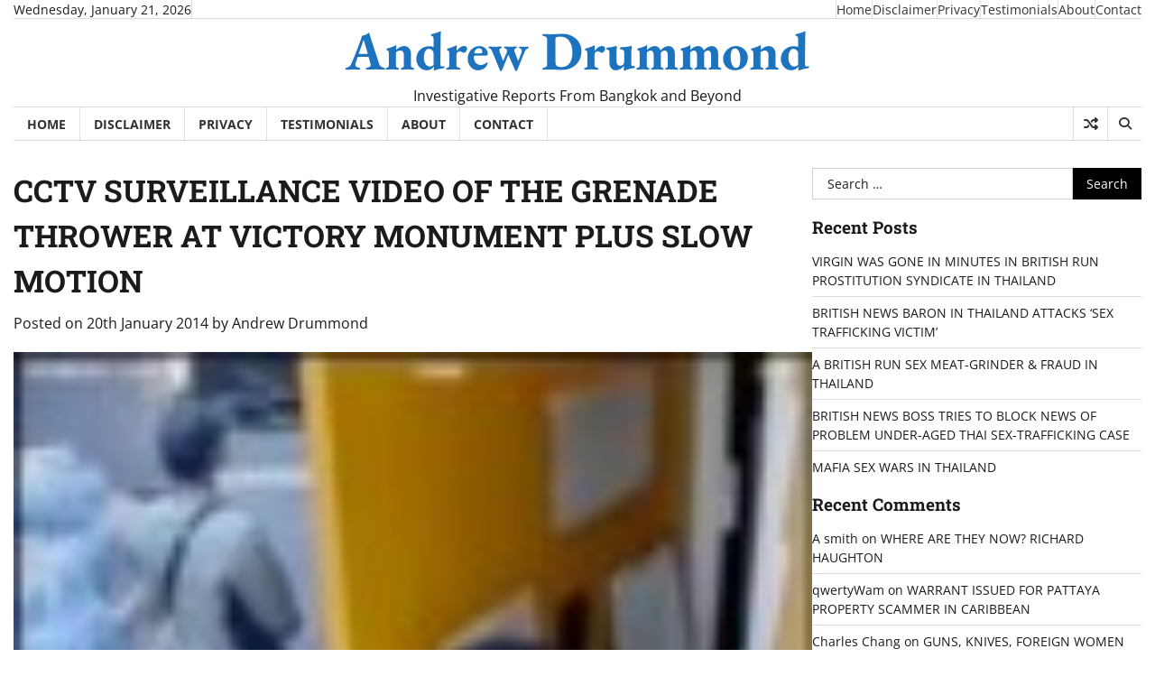

--- FILE ---
content_type: text/html; charset=UTF-8
request_url: https://www.andrew-drummond.news/cctv-surveillance-video-of-grenade/
body_size: 13938
content:
<!doctype html>
<html lang="en-GB">

<head>
	<meta charset="UTF-8">
	<meta name="viewport" content="width=device-width, initial-scale=1">
	<link rel="profile" href="https://gmpg.org/xfn/11">

	<title>CCTV SURVEILLANCE VIDEO OF THE GRENADE THROWER AT VICTORY MONUMENT PLUS SLOW MOTION &#8211; Andrew Drummond</title>
<meta name='robots' content='max-image-preview:large' />
<link rel='dns-prefetch' href='//www.andrew-drummond.news' />
<link rel="alternate" type="application/rss+xml" title="Andrew Drummond &raquo; Feed" href="https://www.andrew-drummond.news/feed/" />
<link rel="alternate" type="application/rss+xml" title="Andrew Drummond &raquo; Comments Feed" href="https://www.andrew-drummond.news/comments/feed/" />
<link rel="alternate" type="application/rss+xml" title="Andrew Drummond &raquo; CCTV SURVEILLANCE VIDEO OF THE GRENADE THROWER AT VICTORY MONUMENT PLUS SLOW MOTION Comments Feed" href="https://www.andrew-drummond.news/cctv-surveillance-video-of-grenade/feed/" />
<link rel="alternate" title="oEmbed (JSON)" type="application/json+oembed" href="https://www.andrew-drummond.news/wp-json/oembed/1.0/embed?url=https%3A%2F%2Fwww.andrew-drummond.news%2Fcctv-surveillance-video-of-grenade%2F" />
<link rel="alternate" title="oEmbed (XML)" type="text/xml+oembed" href="https://www.andrew-drummond.news/wp-json/oembed/1.0/embed?url=https%3A%2F%2Fwww.andrew-drummond.news%2Fcctv-surveillance-video-of-grenade%2F&#038;format=xml" />
<style id='wp-img-auto-sizes-contain-inline-css'>
img:is([sizes=auto i],[sizes^="auto," i]){contain-intrinsic-size:3000px 1500px}
/*# sourceURL=wp-img-auto-sizes-contain-inline-css */
</style>
<style id='wp-emoji-styles-inline-css'>

	img.wp-smiley, img.emoji {
		display: inline !important;
		border: none !important;
		box-shadow: none !important;
		height: 1em !important;
		width: 1em !important;
		margin: 0 0.07em !important;
		vertical-align: -0.1em !important;
		background: none !important;
		padding: 0 !important;
	}
/*# sourceURL=wp-emoji-styles-inline-css */
</style>
<style id='wp-block-library-inline-css'>
:root{--wp-block-synced-color:#7a00df;--wp-block-synced-color--rgb:122,0,223;--wp-bound-block-color:var(--wp-block-synced-color);--wp-editor-canvas-background:#ddd;--wp-admin-theme-color:#007cba;--wp-admin-theme-color--rgb:0,124,186;--wp-admin-theme-color-darker-10:#006ba1;--wp-admin-theme-color-darker-10--rgb:0,107,160.5;--wp-admin-theme-color-darker-20:#005a87;--wp-admin-theme-color-darker-20--rgb:0,90,135;--wp-admin-border-width-focus:2px}@media (min-resolution:192dpi){:root{--wp-admin-border-width-focus:1.5px}}.wp-element-button{cursor:pointer}:root .has-very-light-gray-background-color{background-color:#eee}:root .has-very-dark-gray-background-color{background-color:#313131}:root .has-very-light-gray-color{color:#eee}:root .has-very-dark-gray-color{color:#313131}:root .has-vivid-green-cyan-to-vivid-cyan-blue-gradient-background{background:linear-gradient(135deg,#00d084,#0693e3)}:root .has-purple-crush-gradient-background{background:linear-gradient(135deg,#34e2e4,#4721fb 50%,#ab1dfe)}:root .has-hazy-dawn-gradient-background{background:linear-gradient(135deg,#faaca8,#dad0ec)}:root .has-subdued-olive-gradient-background{background:linear-gradient(135deg,#fafae1,#67a671)}:root .has-atomic-cream-gradient-background{background:linear-gradient(135deg,#fdd79a,#004a59)}:root .has-nightshade-gradient-background{background:linear-gradient(135deg,#330968,#31cdcf)}:root .has-midnight-gradient-background{background:linear-gradient(135deg,#020381,#2874fc)}:root{--wp--preset--font-size--normal:16px;--wp--preset--font-size--huge:42px}.has-regular-font-size{font-size:1em}.has-larger-font-size{font-size:2.625em}.has-normal-font-size{font-size:var(--wp--preset--font-size--normal)}.has-huge-font-size{font-size:var(--wp--preset--font-size--huge)}.has-text-align-center{text-align:center}.has-text-align-left{text-align:left}.has-text-align-right{text-align:right}.has-fit-text{white-space:nowrap!important}#end-resizable-editor-section{display:none}.aligncenter{clear:both}.items-justified-left{justify-content:flex-start}.items-justified-center{justify-content:center}.items-justified-right{justify-content:flex-end}.items-justified-space-between{justify-content:space-between}.screen-reader-text{border:0;clip-path:inset(50%);height:1px;margin:-1px;overflow:hidden;padding:0;position:absolute;width:1px;word-wrap:normal!important}.screen-reader-text:focus{background-color:#ddd;clip-path:none;color:#444;display:block;font-size:1em;height:auto;left:5px;line-height:normal;padding:15px 23px 14px;text-decoration:none;top:5px;width:auto;z-index:100000}html :where(.has-border-color){border-style:solid}html :where([style*=border-top-color]){border-top-style:solid}html :where([style*=border-right-color]){border-right-style:solid}html :where([style*=border-bottom-color]){border-bottom-style:solid}html :where([style*=border-left-color]){border-left-style:solid}html :where([style*=border-width]){border-style:solid}html :where([style*=border-top-width]){border-top-style:solid}html :where([style*=border-right-width]){border-right-style:solid}html :where([style*=border-bottom-width]){border-bottom-style:solid}html :where([style*=border-left-width]){border-left-style:solid}html :where(img[class*=wp-image-]){height:auto;max-width:100%}:where(figure){margin:0 0 1em}html :where(.is-position-sticky){--wp-admin--admin-bar--position-offset:var(--wp-admin--admin-bar--height,0px)}@media screen and (max-width:600px){html :where(.is-position-sticky){--wp-admin--admin-bar--position-offset:0px}}

/*# sourceURL=wp-block-library-inline-css */
</style><style id='global-styles-inline-css'>
:root{--wp--preset--aspect-ratio--square: 1;--wp--preset--aspect-ratio--4-3: 4/3;--wp--preset--aspect-ratio--3-4: 3/4;--wp--preset--aspect-ratio--3-2: 3/2;--wp--preset--aspect-ratio--2-3: 2/3;--wp--preset--aspect-ratio--16-9: 16/9;--wp--preset--aspect-ratio--9-16: 9/16;--wp--preset--color--black: #000000;--wp--preset--color--cyan-bluish-gray: #abb8c3;--wp--preset--color--white: #ffffff;--wp--preset--color--pale-pink: #f78da7;--wp--preset--color--vivid-red: #cf2e2e;--wp--preset--color--luminous-vivid-orange: #ff6900;--wp--preset--color--luminous-vivid-amber: #fcb900;--wp--preset--color--light-green-cyan: #7bdcb5;--wp--preset--color--vivid-green-cyan: #00d084;--wp--preset--color--pale-cyan-blue: #8ed1fc;--wp--preset--color--vivid-cyan-blue: #0693e3;--wp--preset--color--vivid-purple: #9b51e0;--wp--preset--gradient--vivid-cyan-blue-to-vivid-purple: linear-gradient(135deg,rgb(6,147,227) 0%,rgb(155,81,224) 100%);--wp--preset--gradient--light-green-cyan-to-vivid-green-cyan: linear-gradient(135deg,rgb(122,220,180) 0%,rgb(0,208,130) 100%);--wp--preset--gradient--luminous-vivid-amber-to-luminous-vivid-orange: linear-gradient(135deg,rgb(252,185,0) 0%,rgb(255,105,0) 100%);--wp--preset--gradient--luminous-vivid-orange-to-vivid-red: linear-gradient(135deg,rgb(255,105,0) 0%,rgb(207,46,46) 100%);--wp--preset--gradient--very-light-gray-to-cyan-bluish-gray: linear-gradient(135deg,rgb(238,238,238) 0%,rgb(169,184,195) 100%);--wp--preset--gradient--cool-to-warm-spectrum: linear-gradient(135deg,rgb(74,234,220) 0%,rgb(151,120,209) 20%,rgb(207,42,186) 40%,rgb(238,44,130) 60%,rgb(251,105,98) 80%,rgb(254,248,76) 100%);--wp--preset--gradient--blush-light-purple: linear-gradient(135deg,rgb(255,206,236) 0%,rgb(152,150,240) 100%);--wp--preset--gradient--blush-bordeaux: linear-gradient(135deg,rgb(254,205,165) 0%,rgb(254,45,45) 50%,rgb(107,0,62) 100%);--wp--preset--gradient--luminous-dusk: linear-gradient(135deg,rgb(255,203,112) 0%,rgb(199,81,192) 50%,rgb(65,88,208) 100%);--wp--preset--gradient--pale-ocean: linear-gradient(135deg,rgb(255,245,203) 0%,rgb(182,227,212) 50%,rgb(51,167,181) 100%);--wp--preset--gradient--electric-grass: linear-gradient(135deg,rgb(202,248,128) 0%,rgb(113,206,126) 100%);--wp--preset--gradient--midnight: linear-gradient(135deg,rgb(2,3,129) 0%,rgb(40,116,252) 100%);--wp--preset--font-size--small: 12px;--wp--preset--font-size--medium: 20px;--wp--preset--font-size--large: 36px;--wp--preset--font-size--x-large: 42px;--wp--preset--font-size--regular: 16px;--wp--preset--font-size--larger: 36px;--wp--preset--font-size--huge: 48px;--wp--preset--spacing--20: 0.44rem;--wp--preset--spacing--30: 0.67rem;--wp--preset--spacing--40: 1rem;--wp--preset--spacing--50: 1.5rem;--wp--preset--spacing--60: 2.25rem;--wp--preset--spacing--70: 3.38rem;--wp--preset--spacing--80: 5.06rem;--wp--preset--shadow--natural: 6px 6px 9px rgba(0, 0, 0, 0.2);--wp--preset--shadow--deep: 12px 12px 50px rgba(0, 0, 0, 0.4);--wp--preset--shadow--sharp: 6px 6px 0px rgba(0, 0, 0, 0.2);--wp--preset--shadow--outlined: 6px 6px 0px -3px rgb(255, 255, 255), 6px 6px rgb(0, 0, 0);--wp--preset--shadow--crisp: 6px 6px 0px rgb(0, 0, 0);}:where(.is-layout-flex){gap: 0.5em;}:where(.is-layout-grid){gap: 0.5em;}body .is-layout-flex{display: flex;}.is-layout-flex{flex-wrap: wrap;align-items: center;}.is-layout-flex > :is(*, div){margin: 0;}body .is-layout-grid{display: grid;}.is-layout-grid > :is(*, div){margin: 0;}:where(.wp-block-columns.is-layout-flex){gap: 2em;}:where(.wp-block-columns.is-layout-grid){gap: 2em;}:where(.wp-block-post-template.is-layout-flex){gap: 1.25em;}:where(.wp-block-post-template.is-layout-grid){gap: 1.25em;}.has-black-color{color: var(--wp--preset--color--black) !important;}.has-cyan-bluish-gray-color{color: var(--wp--preset--color--cyan-bluish-gray) !important;}.has-white-color{color: var(--wp--preset--color--white) !important;}.has-pale-pink-color{color: var(--wp--preset--color--pale-pink) !important;}.has-vivid-red-color{color: var(--wp--preset--color--vivid-red) !important;}.has-luminous-vivid-orange-color{color: var(--wp--preset--color--luminous-vivid-orange) !important;}.has-luminous-vivid-amber-color{color: var(--wp--preset--color--luminous-vivid-amber) !important;}.has-light-green-cyan-color{color: var(--wp--preset--color--light-green-cyan) !important;}.has-vivid-green-cyan-color{color: var(--wp--preset--color--vivid-green-cyan) !important;}.has-pale-cyan-blue-color{color: var(--wp--preset--color--pale-cyan-blue) !important;}.has-vivid-cyan-blue-color{color: var(--wp--preset--color--vivid-cyan-blue) !important;}.has-vivid-purple-color{color: var(--wp--preset--color--vivid-purple) !important;}.has-black-background-color{background-color: var(--wp--preset--color--black) !important;}.has-cyan-bluish-gray-background-color{background-color: var(--wp--preset--color--cyan-bluish-gray) !important;}.has-white-background-color{background-color: var(--wp--preset--color--white) !important;}.has-pale-pink-background-color{background-color: var(--wp--preset--color--pale-pink) !important;}.has-vivid-red-background-color{background-color: var(--wp--preset--color--vivid-red) !important;}.has-luminous-vivid-orange-background-color{background-color: var(--wp--preset--color--luminous-vivid-orange) !important;}.has-luminous-vivid-amber-background-color{background-color: var(--wp--preset--color--luminous-vivid-amber) !important;}.has-light-green-cyan-background-color{background-color: var(--wp--preset--color--light-green-cyan) !important;}.has-vivid-green-cyan-background-color{background-color: var(--wp--preset--color--vivid-green-cyan) !important;}.has-pale-cyan-blue-background-color{background-color: var(--wp--preset--color--pale-cyan-blue) !important;}.has-vivid-cyan-blue-background-color{background-color: var(--wp--preset--color--vivid-cyan-blue) !important;}.has-vivid-purple-background-color{background-color: var(--wp--preset--color--vivid-purple) !important;}.has-black-border-color{border-color: var(--wp--preset--color--black) !important;}.has-cyan-bluish-gray-border-color{border-color: var(--wp--preset--color--cyan-bluish-gray) !important;}.has-white-border-color{border-color: var(--wp--preset--color--white) !important;}.has-pale-pink-border-color{border-color: var(--wp--preset--color--pale-pink) !important;}.has-vivid-red-border-color{border-color: var(--wp--preset--color--vivid-red) !important;}.has-luminous-vivid-orange-border-color{border-color: var(--wp--preset--color--luminous-vivid-orange) !important;}.has-luminous-vivid-amber-border-color{border-color: var(--wp--preset--color--luminous-vivid-amber) !important;}.has-light-green-cyan-border-color{border-color: var(--wp--preset--color--light-green-cyan) !important;}.has-vivid-green-cyan-border-color{border-color: var(--wp--preset--color--vivid-green-cyan) !important;}.has-pale-cyan-blue-border-color{border-color: var(--wp--preset--color--pale-cyan-blue) !important;}.has-vivid-cyan-blue-border-color{border-color: var(--wp--preset--color--vivid-cyan-blue) !important;}.has-vivid-purple-border-color{border-color: var(--wp--preset--color--vivid-purple) !important;}.has-vivid-cyan-blue-to-vivid-purple-gradient-background{background: var(--wp--preset--gradient--vivid-cyan-blue-to-vivid-purple) !important;}.has-light-green-cyan-to-vivid-green-cyan-gradient-background{background: var(--wp--preset--gradient--light-green-cyan-to-vivid-green-cyan) !important;}.has-luminous-vivid-amber-to-luminous-vivid-orange-gradient-background{background: var(--wp--preset--gradient--luminous-vivid-amber-to-luminous-vivid-orange) !important;}.has-luminous-vivid-orange-to-vivid-red-gradient-background{background: var(--wp--preset--gradient--luminous-vivid-orange-to-vivid-red) !important;}.has-very-light-gray-to-cyan-bluish-gray-gradient-background{background: var(--wp--preset--gradient--very-light-gray-to-cyan-bluish-gray) !important;}.has-cool-to-warm-spectrum-gradient-background{background: var(--wp--preset--gradient--cool-to-warm-spectrum) !important;}.has-blush-light-purple-gradient-background{background: var(--wp--preset--gradient--blush-light-purple) !important;}.has-blush-bordeaux-gradient-background{background: var(--wp--preset--gradient--blush-bordeaux) !important;}.has-luminous-dusk-gradient-background{background: var(--wp--preset--gradient--luminous-dusk) !important;}.has-pale-ocean-gradient-background{background: var(--wp--preset--gradient--pale-ocean) !important;}.has-electric-grass-gradient-background{background: var(--wp--preset--gradient--electric-grass) !important;}.has-midnight-gradient-background{background: var(--wp--preset--gradient--midnight) !important;}.has-small-font-size{font-size: var(--wp--preset--font-size--small) !important;}.has-medium-font-size{font-size: var(--wp--preset--font-size--medium) !important;}.has-large-font-size{font-size: var(--wp--preset--font-size--large) !important;}.has-x-large-font-size{font-size: var(--wp--preset--font-size--x-large) !important;}
/*# sourceURL=global-styles-inline-css */
</style>

<style id='classic-theme-styles-inline-css'>
/*! This file is auto-generated */
.wp-block-button__link{color:#fff;background-color:#32373c;border-radius:9999px;box-shadow:none;text-decoration:none;padding:calc(.667em + 2px) calc(1.333em + 2px);font-size:1.125em}.wp-block-file__button{background:#32373c;color:#fff;text-decoration:none}
/*# sourceURL=/wp-includes/css/classic-themes.min.css */
</style>
<link rel='stylesheet' id='contact-form-7-css' href='https://www.andrew-drummond.news/wp-content/plugins/contact-form-7/includes/css/styles.css?ver=6.1.2' media='all' />
<link rel='stylesheet' id='express-news-fonts-css' href='https://www.andrew-drummond.news/wp-content/fonts/0ef611b37c993756cd61e4c006a1c123.css' media='all' />
<link rel='stylesheet' id='express-news-slick-style-css' href='https://www.andrew-drummond.news/wp-content/themes/express-news/assets/css/slick.min.css?ver=1.8.0' media='all' />
<link rel='stylesheet' id='express-news-fontawesome-style-css' href='https://www.andrew-drummond.news/wp-content/themes/express-news/assets/css/fontawesome.min.css?ver=1.8.0' media='all' />
<link rel='stylesheet' id='express-news-endless-river-style-css' href='https://www.andrew-drummond.news/wp-content/themes/express-news/assets/css/endless-river.min.css?ver=1.8.0' media='all' />
<link rel='stylesheet' id='express-news-blocks-style-css' href='https://www.andrew-drummond.news/wp-content/themes/express-news/assets/css/blocks.min.css?ver=6.9' media='all' />
<link rel='stylesheet' id='express-news-style-css' href='https://www.andrew-drummond.news/wp-content/themes/express-news/style.css?ver=1.1.7' media='all' />
<script src="https://www.andrew-drummond.news/wp-includes/js/jquery/jquery.min.js?ver=3.7.1" id="jquery-core-js"></script>
<script src="https://www.andrew-drummond.news/wp-includes/js/jquery/jquery-migrate.min.js?ver=3.4.1" id="jquery-migrate-js"></script>
<link rel="https://api.w.org/" href="https://www.andrew-drummond.news/wp-json/" /><link rel="alternate" title="JSON" type="application/json" href="https://www.andrew-drummond.news/wp-json/wp/v2/posts/742" /><link rel="EditURI" type="application/rsd+xml" title="RSD" href="https://www.andrew-drummond.news/xmlrpc.php?rsd" />
<meta name="generator" content="WordPress 6.9" />
<link rel="canonical" href="https://www.andrew-drummond.news/cctv-surveillance-video-of-grenade/" />
<link rel='shortlink' href='https://www.andrew-drummond.news/?p=742' />

<style type="text/css" id="breadcrumb-trail-css">.trail-items li:not(:last-child):after {content: "/";}</style>
	<style type="text/css">

		/* Site title */
		.site-title a{
			color: #1e73be;
		}
		/* End Site title */

		/*Typography CSS*/

		
		
		
		
	/*End Typography CSS*/

</style>

	<style>.recentcomments a{display:inline !important;padding:0 !important;margin:0 !important;}</style>		<style type="text/css">
					.site-title a{
				color: #1e73be;
			}
				</style>
		</head>

<body class="wp-singular post-template-default single single-post postid-742 single-format-standard wp-embed-responsive wp-theme-express-news right-sidebar section-header-6 light-mode">
		<div id="page" class="site">
		<a class="skip-link screen-reader-text" href="#primary-content">Skip to content</a>

		<div id="loader">
			<div class="loader-container">
				<div id="preloader">
					<div class="pre-loader-7"></div>
				</div>
			</div>
		</div><!-- #loader -->

		<header id="masthead" class="site-header">
										<div class="top-header">
					<div class="theme-wrapper">
						<div class="top-header-wrap">
							<div class="left-side">
								<div class="top-info">
									Wednesday, January 21, 2026								</div>
							</div>
							<div class="right-side">
								<div class="top-menu">
									<div class="menu-topbottom-menu-container"><ul id="secondary-menu" class="menu"><li id="menu-item-12882" class="menu-item menu-item-type-custom menu-item-object-custom menu-item-home menu-item-12882"><a href="https://www.andrew-drummond.news">Home</a></li>
<li id="menu-item-10431" class="menu-item menu-item-type-post_type menu-item-object-page menu-item-10431"><a href="https://www.andrew-drummond.news/disclaimer/">Disclaimer</a></li>
<li id="menu-item-10432" class="menu-item menu-item-type-post_type menu-item-object-page menu-item-10432"><a href="https://www.andrew-drummond.news/privacy/">Privacy</a></li>
<li id="menu-item-15974" class="menu-item menu-item-type-post_type menu-item-object-page menu-item-15974"><a href="https://www.andrew-drummond.news/testimonals-andrew-drummond/">Testimonials</a></li>
<li id="menu-item-10428" class="menu-item menu-item-type-post_type menu-item-object-page menu-item-10428"><a href="https://www.andrew-drummond.news/abou/">About</a></li>
<li id="menu-item-10430" class="menu-item menu-item-type-post_type menu-item-object-page menu-item-10430"><a href="https://www.andrew-drummond.news/contac/">Contact</a></li>
</ul></div>								</div>
								<div class="social-icons">
																	</div>
							</div>
						</div>
					</div>
				</div>
						<div class="middle-header">
								<div class="theme-wrapper">
					<div class="middle-header-wrap  no-header-left-sidebar no-header-right-sidebar" style="background-image: url('')">
												<div class="site-branding">
														<div class="site-identity">
																	<p class="site-title"><a href="https://www.andrew-drummond.news/" rel="home">Andrew Drummond</a></p>
																		<p class="site-description">
										Investigative Reports From Bangkok and Beyond									</p>
															</div>
													</div><!-- .site-branding -->
											</div>
				</div>
			</div>
			<div class="header-outer-wrapper">
				<div class="adore-header">
					<div class="theme-wrapper">
						<div class="header-wrapper">
							<div class="header-nav-search">
								<div class="header-navigation">
									<nav id="site-navigation" class="main-navigation">
										<button class="menu-toggle" aria-controls="primary-menu" aria-expanded="false">
											<span></span>
											<span></span>
											<span></span>
										</button>
										<div class="menu-topbottom-menu-container"><ul id="primary-menu" class="menu"><li class="menu-item menu-item-type-custom menu-item-object-custom menu-item-home menu-item-12882"><a href="https://www.andrew-drummond.news">Home</a></li>
<li class="menu-item menu-item-type-post_type menu-item-object-page menu-item-10431"><a href="https://www.andrew-drummond.news/disclaimer/">Disclaimer</a></li>
<li class="menu-item menu-item-type-post_type menu-item-object-page menu-item-10432"><a href="https://www.andrew-drummond.news/privacy/">Privacy</a></li>
<li class="menu-item menu-item-type-post_type menu-item-object-page menu-item-15974"><a href="https://www.andrew-drummond.news/testimonals-andrew-drummond/">Testimonials</a></li>
<li class="menu-item menu-item-type-post_type menu-item-object-page menu-item-10428"><a href="https://www.andrew-drummond.news/abou/">About</a></li>
<li class="menu-item menu-item-type-post_type menu-item-object-page menu-item-10430"><a href="https://www.andrew-drummond.news/contac/">Contact</a></li>
</ul></div>									</nav><!-- #site-navigation -->
								</div>
								<div class="header-end">
									<div class="display-random-post">
																						<a href="https://www.andrew-drummond.news/thai-elephant-terror-ride/" title="View Random Post">
													<i class="fas fa-random"></i>
												</a>
																					</div>
									<div class="navigation-search">
										<div class="navigation-search-wrap">
											<a href="#" title="Search" class="navigation-search-icon">
												<i class="fa fa-search"></i>
											</a>
											<div class="navigation-search-form">
												<form role="search" method="get" class="search-form" action="https://www.andrew-drummond.news/">
				<label>
					<span class="screen-reader-text">Search for:</span>
					<input type="search" class="search-field" placeholder="Search &hellip;" value="" name="s" />
				</label>
				<input type="submit" class="search-submit" value="Search" />
			</form>											</div>
										</div>
									</div>
								</div>
							</div>
						</div>
					</div>
				</div>
			</div>
		</header><!-- #masthead -->

		<div id="primary-content" class="primary-content">

			
				<div id="content" class="site-content theme-wrapper">
					<div class="theme-wrap">

					
<main id="primary" class="site-main">

	
<article id="post-742" class="post-742 post type-post status-publish format-standard has-post-thumbnail hentry category-uncategorised tag-bangkok tag-grenade-attack tag-victory-monument">
			<header class="entry-header">
			<h1 class="entry-title">CCTV SURVEILLANCE VIDEO OF THE GRENADE THROWER AT VICTORY MONUMENT PLUS SLOW MOTION</h1>		</header><!-- .entry-header -->
					<div class="entry-meta">
				<span class="posted-on">Posted on <a href="https://www.andrew-drummond.news/cctv-surveillance-video-of-grenade/" rel="bookmark"><time class="entry-date published" datetime="2014-01-20T10:14:00+00:00">20th January 2014</time><time class="updated" datetime="2016-01-22T15:39:53+00:00">22nd January 2016</time></a></span><span class="byline"> by <span class="author vcard"><a class="url fn n" href="https://www.andrew-drummond.news/author/andrew-drummond/">Andrew Drummond</a></span></span>			</div><!-- .entry-meta -->
				
	
		<div class="post-thumbnail">
			<img width="100" height="80" src="https://www.andrew-drummond.news/wp-content/uploads/2014/01/bomb-surveillance-video-7-100x80.jpg" class="attachment-post-thumbnail size-post-thumbnail wp-post-image" alt="" decoding="async" srcset="https://www.andrew-drummond.news/wp-content/uploads/2014/01/bomb-surveillance-video-7-100x80.jpg 100w, https://www.andrew-drummond.news/wp-content/uploads/2014/01/bomb-surveillance-video-7-300x240.jpg 300w, https://www.andrew-drummond.news/wp-content/uploads/2014/01/bomb-surveillance-video-7.jpg 340w" sizes="(max-width: 100px) 100vw, 100px" />		</div><!-- .post-thumbnail -->

		
	<div class="entry-content">
		<div class="separator" style="clear: both; text-align: center;">
<a href="https://www.andrew-drummond.news/wp-content/uploads/2014/01/bomb-surveillance-video.jpg" imageanchor="1" style="clear: left; float: left; margin-bottom: 1em; margin-right: 1em;"><img fetchpriority="high" decoding="async" border="0" src="https://www.andrew-drummond.news/wp-content/uploads/2014/01/bomb-surveillance-video.jpg" height="256" width="320" /></a></div>
<p><b>PUBLISHED WITHOUT COMMENT</b><br />
<b><br />
</b> <b>This is the CCTV recording of the grenade thrower who tossed a ping pong bomb into the crowd of anti-government protesters at Victory Monument, Bangkok, Sunday.</b><br />
<b><br />
</b> He seems a little distracted by the comings and goings to the door on his right. But when the coast is clear he throws and makes a run for it down the alley.</p>
<p>Some twenty eight people, including a Thai Post journalist were reported injured in the attack. <a href="http://www.bangkokpost.com/news/politics/390413/capo-eyes-emergency-law">Bangkok Post report here</a></p>
<p>
<iframe allowfullscreen="" frameborder="0" height="315" src="//www.youtube.com/embed/mOEpeVge95I" width="420"></iframe></p>
<div style="text-align: center;">
CLIP IN SLOW MOTION</div>
<div style="text-align: center;">

</div>
<div style="text-align: left;">

</div>
<p><iframe loading="lazy" allowfullscreen="" frameborder="0" height="315" src="//www.youtube.com/embed/JXyZin03hzw" width="560"></iframe></p>
	</div><!-- .entry-content -->
	<footer class="entry-footer">
		<span class="cat-links">Posted in <a href="https://www.andrew-drummond.news/category/uncategorised/" rel="category tag">Uncategorised</a></span><span class="tags-links">Tagged <a href="https://www.andrew-drummond.news/tag/bangkok/" rel="tag">Bangkok</a>, <a href="https://www.andrew-drummond.news/tag/grenade-attack/" rel="tag">grenade attack</a>, <a href="https://www.andrew-drummond.news/tag/victory-monument/" rel="tag">Victory Monument</a></span>	</footer><!-- .entry-footer -->
</article><!-- #post-742 -->

	<nav class="navigation post-navigation" aria-label="Posts">
		<h2 class="screen-reader-text">Post navigation</h2>
		<div class="nav-links"><div class="nav-previous"><a href="https://www.andrew-drummond.news/big-mouths-luck-of-irish-and-oh-so/" rel="prev"><span class="nav-subtitle">Previous:</span> <span class="nav-title">BIG MOUTHS,  THE LUCK OF THE IRISH, AND OH SO SMALL BALLS.</span></a></div><div class="nav-next"><a href="https://www.andrew-drummond.news/talking-culture-at-not-very-secre/" rel="next"><span class="nav-subtitle">Next:</span> <span class="nav-title">VIDEO: TALKING CULTURE AT A NOT VERY SECRET SECRET PARTY</span></a></div></div>
	</nav>				<div class="related-posts">
					<h2>Related Posts</h2>
					<div class="theme-archive-layout grid-layout grid-column-3">
													<article id="post-1135" class="post-1135 post type-post status-publish format-standard has-post-thumbnail hentry category-investigations category-uncategorised tag-andrew-wood tag-barclay-spencer-international tag-london-nominees tag-mark-kirkham tag-platinum-financial-solutions tag-the-football-fund">
								<div class="post-item post-grid">
									<div class="post-item-image">
										
		<div class="post-thumbnail">
			<img width="100" height="69" src="https://www.andrew-drummond.news/wp-content/uploads/2012/11/London-Nominees-website-7-100x69.jpg" class="attachment-post-thumbnail size-post-thumbnail wp-post-image" alt="" decoding="async" loading="lazy" srcset="https://www.andrew-drummond.news/wp-content/uploads/2012/11/London-Nominees-website-7-100x69.jpg 100w, https://www.andrew-drummond.news/wp-content/uploads/2012/11/London-Nominees-website-7-300x206.jpg 300w, https://www.andrew-drummond.news/wp-content/uploads/2012/11/London-Nominees-website-7.jpg 320w" sizes="auto, (max-width: 100px) 100vw, 100px" />		</div><!-- .post-thumbnail -->

											</div>
									<div class="post-item-content">
										<div class="entry-cat no-bg">
											<ul class="post-categories">
	<li><a href="https://www.andrew-drummond.news/category/investigations/" rel="category tag">Investigations</a></li>
	<li><a href="https://www.andrew-drummond.news/category/uncategorised/" rel="category tag">Uncategorised</a></li></ul>										</div>
										<h2 class="entry-title"><a href="https://www.andrew-drummond.news/exclusive-how-bangkoks-amateur/" rel="bookmark">EXCLUSIVE – How Bangkok’s amateur ‘financial brokers’ lost millions-</a></h2>										<ul class="entry-meta">
											<li class="post-author"> <a href="https://www.andrew-drummond.news/author/andrew-drummond/">Andrew Drummond</a></li>
											<li class="post-date"> <span class="far fa-calendar-alt"></span>28th November 2012</li>
											<li class="post-comment"> <span class="far fa-comment"></span>8</li>
										</ul>
										<div class="post-content">
											<p>CHARTS SHOW RECKLESS ABANDON -They cold call you at your office or home and they give the impression they are the ‘bees knees’ in the [&hellip;]</p>
										</div><!-- post-content -->
									</div>
								</div>
							</article>
														<article id="post-1150" class="post-1150 post type-post status-publish format-standard has-post-thumbnail hentry category-flying-sporran category-uncategorised tag-chumpol-silpa-archa tag-evil-man-in-krabi-minister-of-sports-and-tourism">
								<div class="post-item post-grid">
									<div class="post-item-image">
										
		<div class="post-thumbnail">
			<img width="100" height="100" src="https://www.andrew-drummond.news/wp-content/uploads/2012/11/FlyingSporran-medium-150x150-14-100x100.jpg" class="attachment-post-thumbnail size-post-thumbnail wp-post-image" alt="" decoding="async" loading="lazy" srcset="https://www.andrew-drummond.news/wp-content/uploads/2012/11/FlyingSporran-medium-150x150-14-100x100.jpg 100w, https://www.andrew-drummond.news/wp-content/uploads/2012/11/FlyingSporran-medium-150x150-14.jpg 150w" sizes="auto, (max-width: 100px) 100vw, 100px" />		</div><!-- .post-thumbnail -->

											</div>
									<div class="post-item-content">
										<div class="entry-cat no-bg">
											<ul class="post-categories">
	<li><a href="https://www.andrew-drummond.news/category/flying-sporran/" rel="category tag">Flying Sporran</a></li>
	<li><a href="https://www.andrew-drummond.news/category/uncategorised/" rel="category tag">Uncategorised</a></li></ul>										</div>
										<h2 class="entry-title"><a href="https://www.andrew-drummond.news/a-flying-sporran-sex-survey/" rel="bookmark">A Flying Sporran Sex Survey</a></h2>										<ul class="entry-meta">
											<li class="post-author"> <a href="https://www.andrew-drummond.news/author/andrew-drummond/">Andrew Drummond</a></li>
											<li class="post-date"> <span class="far fa-calendar-alt"></span>11th November 2012</li>
											<li class="post-comment"> <span class="far fa-comment"></span>10</li>
										</ul>
										<div class="post-content">
											<p>&#8216;IT PROBABLY CANNOT BE CONSIDERED RAPE BECAUSE THE WOMAN HAD DINNER WITH THE SUSPECT&#8217; Is taking a Thai woman out to dinner essentially a request [&hellip;]</p>
										</div><!-- post-content -->
									</div>
								</div>
							</article>
														<article id="post-917" class="post-917 post type-post status-publish format-standard has-post-thumbnail hentry category-investigations category-uncategorised tag-banned tag-eat-shit tag-randolph tag-shake-down tag-tim-rooney">
								<div class="post-item post-grid">
									<div class="post-item-image">
										
		<div class="post-thumbnail">
			<img width="100" height="123" src="https://www.andrew-drummond.news/wp-content/uploads/2013/10/Tim-Rooney-profile-7-100x123.jpg" class="attachment-post-thumbnail size-post-thumbnail wp-post-image" alt="" decoding="async" loading="lazy" srcset="https://www.andrew-drummond.news/wp-content/uploads/2013/10/Tim-Rooney-profile-7-100x123.jpg 100w, https://www.andrew-drummond.news/wp-content/uploads/2013/10/Tim-Rooney-profile-7-244x300.jpg 244w, https://www.andrew-drummond.news/wp-content/uploads/2013/10/Tim-Rooney-profile-7.jpg 260w" sizes="auto, (max-width: 100px) 100vw, 100px" />		</div><!-- .post-thumbnail -->

											</div>
									<div class="post-item-content">
										<div class="entry-cat no-bg">
											<ul class="post-categories">
	<li><a href="https://www.andrew-drummond.news/category/investigations/" rel="category tag">Investigations</a></li>
	<li><a href="https://www.andrew-drummond.news/category/uncategorised/" rel="category tag">Uncategorised</a></li></ul>										</div>
										<h2 class="entry-title"><a href="https://www.andrew-drummond.news/canadian-banned-from-leaving-thailand/" rel="bookmark">CANADIAN BANNED FROM LEAVING THAILAND AFTER TELLING GERMAN TO EAT ‘SH*T’</a></h2>										<ul class="entry-meta">
											<li class="post-author"> <a href="https://www.andrew-drummond.news/author/andrew-drummond/">Andrew Drummond</a></li>
											<li class="post-date"> <span class="far fa-calendar-alt"></span>3rd October 2013</li>
											<li class="post-comment"> <span class="far fa-comment"></span>10</li>
										</ul>
										<div class="post-content">
											<p>ANOTHER ABUSE OF THE LIBEL LAWS A Canadian oil industry engineer has been banned from leaving Thailand after telling a German in a private email [&hellip;]</p>
										</div><!-- post-content -->
									</div>
								</div>
							</article>
												</div>
				</div>
				
<div id="comments" class="comments-area">

			<h2 class="comments-title">
			One thought on &ldquo;<span>CCTV SURVEILLANCE VIDEO OF THE GRENADE THROWER AT VICTORY MONUMENT PLUS SLOW MOTION</span>&rdquo;		</h2><!-- .comments-title -->

		
		<ol class="comment-list">
					<li id="comment-6362" class="comment even thread-even depth-1">
			<article id="div-comment-6362" class="comment-body">
				<footer class="comment-meta">
					<div class="comment-author vcard">
						<img alt='' src='https://secure.gravatar.com/avatar/?s=32&#038;d=mm&#038;r=g' srcset='https://secure.gravatar.com/avatar/?s=64&#038;d=mm&#038;r=g 2x' class='avatar avatar-32 photo avatar-default' height='32' width='32' loading='lazy' decoding='async'/>						<b class="fn"><a href="https://www.blogger.com/profile/10146354229146782419" class="url" rel="ugc external nofollow">Marry Jessi</a></b> <span class="says">says:</span>					</div><!-- .comment-author -->

					<div class="comment-metadata">
						<a href="https://www.andrew-drummond.news/cctv-surveillance-video-of-grenade/#comment-6362"><time datetime="2014-02-08T08:17:58+00:00">8th February 2014 at 8:17 am</time></a>					</div><!-- .comment-metadata -->

									</footer><!-- .comment-meta -->

				<div class="comment-content">
					<p>This is superb allocation about CCTV which is very vital content for me. I have been more glee by reading this content which is really extreme useful to all. I mean to say that you have posted that will be very conductive for all. I will come to you later for knowing more&#8230;.Thanks..<br /><a href="http://www.eyerideonline.com/products-main" rel="nofollow">Devid khan</a></p>
				</div><!-- .comment-content -->

							</article><!-- .comment-body -->
		</li><!-- #comment-## -->
		</ol><!-- .comment-list -->

					<p class="no-comments">Comments are closed.</p>
			
</div><!-- #comments -->

	</main><!-- #main -->

	
<aside id="secondary" class="widget-area">
	<section id="search-2" class="widget widget_search"><form role="search" method="get" class="search-form" action="https://www.andrew-drummond.news/">
				<label>
					<span class="screen-reader-text">Search for:</span>
					<input type="search" class="search-field" placeholder="Search &hellip;" value="" name="s" />
				</label>
				<input type="submit" class="search-submit" value="Search" />
			</form></section>
		<section id="recent-posts-2" class="widget widget_recent_entries">
		<h2 class="widget-title">Recent Posts</h2>
		<ul>
											<li>
					<a href="https://www.andrew-drummond.news/virgin-was-gone-in-minutes-in-british-run-prostitution-syndicate-in-thailand/">VIRGIN WAS GONE IN MINUTES IN BRITISH RUN PROSTITUTION SYNDICATE IN THAILAND</a>
									</li>
											<li>
					<a href="https://www.andrew-drummond.news/british-news-baron-in-thailand-attacks-sex-trafficking-victim/">BRITISH NEWS BARON IN THAILAND ATTACKS &#8216;SEX TRAFFICKING VICTIM&#8217;</a>
									</li>
											<li>
					<a href="https://www.andrew-drummond.news/a-british-run-sex-meat-grinder-fraud-in-thailand/">A BRITISH RUN SEX MEAT-GRINDER &amp; FRAUD IN THAILAND</a>
									</li>
											<li>
					<a href="https://www.andrew-drummond.news/british-news-boss-tries-to-block-news-of-problem-under-aged-thai-sex-trafficking-case/">BRITISH NEWS BOSS TRIES TO BLOCK NEWS OF PROBLEM UNDER-AGED THAI SEX-TRAFFICKING CASE</a>
									</li>
											<li>
					<a href="https://www.andrew-drummond.news/foreigners-at-war-in-thailand-in-under-aged-sex-trafficking-row/">MAFIA SEX WARS IN THAILAND</a>
									</li>
					</ul>

		</section><section id="recent-comments-2" class="widget widget_recent_comments"><h2 class="widget-title">Recent Comments</h2><ul id="recentcomments"><li class="recentcomments"><span class="comment-author-link">A smith</span> on <a href="https://www.andrew-drummond.news/where-are-they-now-richard-haughton/#comment-54962">WHERE ARE THEY NOW?  RICHARD HAUGHTON</a></li><li class="recentcomments"><span class="comment-author-link">qwertyWam</span> on <a href="https://www.andrew-drummond.news/21179-2/#comment-54745">WARRANT ISSUED FOR PATTAYA PROPERTY SCAMMER IN CARIBBEAN</a></li><li class="recentcomments"><span class="comment-author-link">Charles Chang</span> on <a href="https://www.andrew-drummond.news/guns-knives-foreign-women-and-dj-love/#comment-54694">GUNS, KNIVES, FOREIGN WOMEN AND (DJ) LOVE ON KOH TAO</a></li><li class="recentcomments"><span class="comment-author-link"><a href="https://kibbysblendedlife.com" class="url" rel="ugc external nofollow">kibbysblendedlife.com</a></span> on <a href="https://www.andrew-drummond.news/koh-tao-murders-page-one-comment-can/#comment-52429">KOH TAO MURDERS &#8211; PAGE ONE COMMENT &#8211; CAN THE BURMESE HAVE A FAIR TRIAL?</a></li><li class="recentcomments"><span class="comment-author-link">David</span> on <a href="https://www.andrew-drummond.news/brit-drugs-supremo-in-new-thai/#comment-49339">BRIT DRUGS SUPREMO IN NEW THAI CONTROVERSY</a></li></ul></section><section id="tag_cloud-3" class="widget widget_tag_cloud"><h2 class="widget-title">Click To Read About These Topics</h2><div class="tagcloud"><a href="https://www.andrew-drummond.news/category/alan-morison/" class="tag-cloud-link tag-link-70 tag-link-position-1" style="font-size: 8.8708133971292pt;" aria-label="Alan Morison (18 items)">Alan Morison</a>
<a href="https://www.andrew-drummond.news/category/alba-laws/" class="tag-cloud-link tag-link-594 tag-link-position-2" style="font-size: 8.8708133971292pt;" aria-label="Alba Laws (18 items)">Alba Laws</a>
<a href="https://www.andrew-drummond.news/category/andrew-drummond/" class="tag-cloud-link tag-link-71 tag-link-position-3" style="font-size: 11.684210526316pt;" aria-label="Andrew Drummond (49 items)">Andrew Drummond</a>
<a href="https://www.andrew-drummond.news/category/andy-hall/" class="tag-cloud-link tag-link-109 tag-link-position-4" style="font-size: 11.215311004785pt;" aria-label="Andy Hall (42 items)">Andy Hall</a>
<a href="https://www.andrew-drummond.news/category/boiler-rooms/" class="tag-cloud-link tag-link-10 tag-link-position-5" style="font-size: 9.2727272727273pt;" aria-label="boiler rooms (21 items)">boiler rooms</a>
<a href="https://www.andrew-drummond.news/category/brian-goudie/" class="tag-cloud-link tag-link-43 tag-link-position-6" style="font-size: 16.038277511962pt;" aria-label="Brian Goudie (223 items)">Brian Goudie</a>
<a href="https://www.andrew-drummond.news/category/british-embassy/" class="tag-cloud-link tag-link-668 tag-link-position-7" style="font-size: 8.200956937799pt;" aria-label="British Embassy (14 items)">British Embassy</a>
<a href="https://www.andrew-drummond.news/category/cambodia/" class="tag-cloud-link tag-link-754 tag-link-position-8" style="font-size: 8.200956937799pt;" aria-label="Cambodia. (14 items)">Cambodia.</a>
<a href="https://www.andrew-drummond.news/category/child-sexual-abuse/" class="tag-cloud-link tag-link-292 tag-link-position-9" style="font-size: 9.2727272727273pt;" aria-label="Child Sexual Abuse (21 items)">Child Sexual Abuse</a>
<a href="https://www.andrew-drummond.news/category/computer-crime-act/" class="tag-cloud-link tag-link-1046 tag-link-position-10" style="font-size: 8.3349282296651pt;" aria-label="Computer Crime Act (15 items)">Computer Crime Act</a>
<a href="https://www.andrew-drummond.news/category/david-hanks/" class="tag-cloud-link tag-link-100 tag-link-position-11" style="font-size: 13.626794258373pt;" aria-label="David Hanks (97 items)">David Hanks</a>
<a href="https://www.andrew-drummond.news/category/drew-noyes/" class="tag-cloud-link tag-link-13 tag-link-position-12" style="font-size: 17.11004784689pt;" aria-label="Drew Noyes (321 items)">Drew Noyes</a>
<a href="https://www.andrew-drummond.news/category/drew-walter-noyes/" class="tag-cloud-link tag-link-89 tag-link-position-13" style="font-size: 12.086124401914pt;" aria-label="Drew Walter Noyes (57 items)">Drew Walter Noyes</a>
<a href="https://www.andrew-drummond.news/category/drugs/" class="tag-cloud-link tag-link-373 tag-link-position-14" style="font-size: 8.7368421052632pt;" aria-label="drugs (17 items)">drugs</a>
<a href="https://www.andrew-drummond.news/category/fake-lawyer/" class="tag-cloud-link tag-link-148 tag-link-position-15" style="font-size: 9.2727272727273pt;" aria-label="fake lawyer (21 items)">fake lawyer</a>
<a href="https://www.andrew-drummond.news/category/flying-sporran/" class="tag-cloud-link tag-link-1179 tag-link-position-16" style="font-size: 18.851674641148pt;" aria-label="Flying Sporran (588 items)">Flying Sporran</a>
<a href="https://www.andrew-drummond.news/category/fraud/" class="tag-cloud-link tag-link-169 tag-link-position-17" style="font-size: 10.411483253589pt;" aria-label="fraud (31 items)">fraud</a>
<a href="https://www.andrew-drummond.news/category/general-news/" class="tag-cloud-link tag-link-1517 tag-link-position-18" style="font-size: 17.444976076555pt;" aria-label="General News (362 items)">General News</a>
<a href="https://www.andrew-drummond.news/category/hannah-witheridge/" class="tag-cloud-link tag-link-163 tag-link-position-19" style="font-size: 12.287081339713pt;" aria-label="Hannah Witheridge (61 items)">Hannah Witheridge</a>
<a href="https://www.andrew-drummond.news/category/hannah-witheridge-and-david-miller/" class="tag-cloud-link tag-link-714 tag-link-position-20" style="font-size: 10.210526315789pt;" aria-label="Hannah Witheridge and David Miller (29 items)">Hannah Witheridge and David Miller</a>
<a href="https://www.andrew-drummond.news/category/hua-hin/" class="tag-cloud-link tag-link-326 tag-link-position-21" style="font-size: 8.3349282296651pt;" aria-label="Hua Hin (15 items)">Hua Hin</a>
<a href="https://www.andrew-drummond.news/category/human-rights-watch/" class="tag-cloud-link tag-link-317 tag-link-position-22" style="font-size: 9.1387559808612pt;" aria-label="Human Rights Watch (20 items)">Human Rights Watch</a>
<a href="https://www.andrew-drummond.news/category/investigations/" class="tag-cloud-link tag-link-1512 tag-link-position-23" style="font-size: 15.904306220096pt;" aria-label="Investigations (212 items)">Investigations</a>
<a href="https://www.andrew-drummond.news/category/jack-hansen-bartel/" class="tag-cloud-link tag-link-3 tag-link-position-24" style="font-size: 9.6746411483254pt;" aria-label="Jack Hansen-Bartel (24 items)">Jack Hansen-Bartel</a>
<a href="https://www.andrew-drummond.news/category/koh-tao-murders/" class="tag-cloud-link tag-link-111 tag-link-position-25" style="font-size: 10.612440191388pt;" aria-label="Koh Tao Murders (34 items)">Koh Tao Murders</a>
<a href="https://www.andrew-drummond.news/category/leo-del-pinto/" class="tag-cloud-link tag-link-96 tag-link-position-26" style="font-size: 8.200956937799pt;" aria-label="Leo Del Pinto (14 items)">Leo Del Pinto</a>
<a href="https://www.andrew-drummond.news/category/lm-managed-performance-fund/" class="tag-cloud-link tag-link-722 tag-link-position-27" style="font-size: 8.7368421052632pt;" aria-label="LM Managed Performance Fund (17 items)">LM Managed Performance Fund</a>
<a href="https://www.andrew-drummond.news/category/murder/" class="tag-cloud-link tag-link-35 tag-link-position-28" style="font-size: 12.354066985646pt;" aria-label="murder (62 items)">murder</a>
<a href="https://www.andrew-drummond.news/category/murders/" class="tag-cloud-link tag-link-441 tag-link-position-29" style="font-size: 8.7368421052632pt;" aria-label="murders (17 items)">murders</a>
<a href="https://www.andrew-drummond.news/category/natural-fruit/" class="tag-cloud-link tag-link-181 tag-link-position-30" style="font-size: 8.3349282296651pt;" aria-label="Natural Fruit (15 items)">Natural Fruit</a>
<a href="https://www.andrew-drummond.news/category/niels-colov/" class="tag-cloud-link tag-link-231 tag-link-position-31" style="font-size: 11.416267942584pt;" aria-label="Niels Colov (45 items)">Niels Colov</a>
<a href="https://www.andrew-drummond.news/category/one-stop-legal-services/" class="tag-cloud-link tag-link-14 tag-link-position-32" style="font-size: 8pt;" aria-label="One Stop Legal Services (13 items)">One Stop Legal Services</a>
<a href="https://www.andrew-drummond.news/category/one-stop-service-center/" class="tag-cloud-link tag-link-15 tag-link-position-33" style="font-size: 9.4066985645933pt;" aria-label="One Stop Service Center (22 items)">One Stop Service Center</a>
<a href="https://www.andrew-drummond.news/category/pattaya/" class="tag-cloud-link tag-link-16 tag-link-position-34" style="font-size: 13.224880382775pt;" aria-label="Pattaya (85 items)">Pattaya</a>
<a href="https://www.andrew-drummond.news/category/pattaya-times/" class="tag-cloud-link tag-link-600 tag-link-position-35" style="font-size: 13.827751196172pt;" aria-label="pattaya times (103 items)">pattaya times</a>
<a href="https://www.andrew-drummond.news/category/peter-drake/" class="tag-cloud-link tag-link-723 tag-link-position-36" style="font-size: 8.200956937799pt;" aria-label="Peter Drake (14 items)">Peter Drake</a>
<a href="https://www.andrew-drummond.news/category/phuket/" class="tag-cloud-link tag-link-151 tag-link-position-37" style="font-size: 10.076555023923pt;" aria-label="Phuket (28 items)">Phuket</a>
<a href="https://www.andrew-drummond.news/category/raymond-chang/" class="tag-cloud-link tag-link-5 tag-link-position-38" style="font-size: 8.200956937799pt;" aria-label="Raymond Chang (14 items)">Raymond Chang</a>
<a href="https://www.andrew-drummond.news/category/raymond-nobu-chang/" class="tag-cloud-link tag-link-6 tag-link-position-39" style="font-size: 8.5358851674641pt;" aria-label="Raymond Nobu Chang (16 items)">Raymond Nobu Chang</a>
<a href="https://www.andrew-drummond.news/category/scam/" class="tag-cloud-link tag-link-132 tag-link-position-40" style="font-size: 8.200956937799pt;" aria-label="scam (14 items)">scam</a>
<a href="https://www.andrew-drummond.news/category/scammers/" class="tag-cloud-link tag-link-268 tag-link-position-41" style="font-size: 9.1387559808612pt;" aria-label="scammers (20 items)">scammers</a>
<a href="https://www.andrew-drummond.news/category/uncategorised/" class="tag-cloud-link tag-link-1 tag-link-position-42" style="font-size: 22pt;" aria-label="Uncategorised (1,723 items)">Uncategorised</a>
<a href="https://www.andrew-drummond.news/category/wanrapa-boonsu/" class="tag-cloud-link tag-link-18 tag-link-position-43" style="font-size: 13.961722488038pt;" aria-label="Wanrapa Boonsu (109 items)">Wanrapa Boonsu</a>
<a href="https://www.andrew-drummond.news/category/wolves-of-bangkok/" class="tag-cloud-link tag-link-877 tag-link-position-44" style="font-size: 8.200956937799pt;" aria-label="Wolves of Bangkok (14 items)">Wolves of Bangkok</a>
<a href="https://www.andrew-drummond.news/category/zaw-lin/" class="tag-cloud-link tag-link-113 tag-link-position-45" style="font-size: 8.3349282296651pt;" aria-label="Zaw Lin (15 items)">Zaw Lin</a></div>
</section></aside><!-- #secondary -->

</div>

</div>
</div><!-- #content -->


<footer id="colophon" class="site-footer">
		<div class="bottom-footer">
		<div class="theme-wrapper">
			<div class="bottom-footer-info">
				<div class="site-info">
					<span>
						Copyright &copy; 2026 <a href="https://www.andrew-drummond.news/">Andrew Drummond</a>						Theme: Express News By <a href="https://adorethemes.com/">Adore Themes</a>.					</span>	
				</div><!-- .site-info -->
			</div>
		</div>
	</div>

</footer><!-- #colophon -->

	<a href="#" id="scroll-to-top" class="express-news-scroll-to-top"><i class="fas fa-chevron-up"></i></a>		

</div><!-- #page -->

<script type="speculationrules">
{"prefetch":[{"source":"document","where":{"and":[{"href_matches":"/*"},{"not":{"href_matches":["/wp-*.php","/wp-admin/*","/wp-content/uploads/*","/wp-content/*","/wp-content/plugins/*","/wp-content/themes/express-news/*","/*\\?(.+)"]}},{"not":{"selector_matches":"a[rel~=\"nofollow\"]"}},{"not":{"selector_matches":".no-prefetch, .no-prefetch a"}}]},"eagerness":"conservative"}]}
</script>
<script src="https://www.andrew-drummond.news/wp-includes/js/dist/hooks.min.js?ver=dd5603f07f9220ed27f1" id="wp-hooks-js"></script>
<script src="https://www.andrew-drummond.news/wp-includes/js/dist/i18n.min.js?ver=c26c3dc7bed366793375" id="wp-i18n-js"></script>
<script id="wp-i18n-js-after">
wp.i18n.setLocaleData( { 'text direction\u0004ltr': [ 'ltr' ] } );
//# sourceURL=wp-i18n-js-after
</script>
<script src="https://www.andrew-drummond.news/wp-content/plugins/contact-form-7/includes/swv/js/index.js?ver=6.1.2" id="swv-js"></script>
<script id="contact-form-7-js-translations">
( function( domain, translations ) {
	var localeData = translations.locale_data[ domain ] || translations.locale_data.messages;
	localeData[""].domain = domain;
	wp.i18n.setLocaleData( localeData, domain );
} )( "contact-form-7", {"translation-revision-date":"2024-05-21 11:58:24+0000","generator":"GlotPress\/4.0.1","domain":"messages","locale_data":{"messages":{"":{"domain":"messages","plural-forms":"nplurals=2; plural=n != 1;","lang":"en_GB"},"Error:":["Error:"]}},"comment":{"reference":"includes\/js\/index.js"}} );
//# sourceURL=contact-form-7-js-translations
</script>
<script id="contact-form-7-js-before">
var wpcf7 = {
    "api": {
        "root": "https:\/\/www.andrew-drummond.news\/wp-json\/",
        "namespace": "contact-form-7\/v1"
    }
};
//# sourceURL=contact-form-7-js-before
</script>
<script src="https://www.andrew-drummond.news/wp-content/plugins/contact-form-7/includes/js/index.js?ver=6.1.2" id="contact-form-7-js"></script>
<script src="https://www.andrew-drummond.news/wp-content/themes/express-news/assets/js/navigation.min.js?ver=1.1.7" id="express-news-navigation-js"></script>
<script src="https://www.andrew-drummond.news/wp-content/themes/express-news/assets/js/slick.min.js?ver=1.8.0" id="express-news-slick-script-js"></script>
<script src="https://www.andrew-drummond.news/wp-content/themes/express-news/assets/js/endless-river.min.js?ver=1.8.0" id="express-news-endless-river-script-js"></script>
<script src="https://www.andrew-drummond.news/wp-content/themes/express-news/assets/js/custom.min.js?ver=1.1.7" id="express-news-custom-script-js"></script>
<script id="wp-emoji-settings" type="application/json">
{"baseUrl":"https://s.w.org/images/core/emoji/17.0.2/72x72/","ext":".png","svgUrl":"https://s.w.org/images/core/emoji/17.0.2/svg/","svgExt":".svg","source":{"concatemoji":"https://www.andrew-drummond.news/wp-includes/js/wp-emoji-release.min.js?ver=6.9"}}
</script>
<script type="module">
/*! This file is auto-generated */
const a=JSON.parse(document.getElementById("wp-emoji-settings").textContent),o=(window._wpemojiSettings=a,"wpEmojiSettingsSupports"),s=["flag","emoji"];function i(e){try{var t={supportTests:e,timestamp:(new Date).valueOf()};sessionStorage.setItem(o,JSON.stringify(t))}catch(e){}}function c(e,t,n){e.clearRect(0,0,e.canvas.width,e.canvas.height),e.fillText(t,0,0);t=new Uint32Array(e.getImageData(0,0,e.canvas.width,e.canvas.height).data);e.clearRect(0,0,e.canvas.width,e.canvas.height),e.fillText(n,0,0);const a=new Uint32Array(e.getImageData(0,0,e.canvas.width,e.canvas.height).data);return t.every((e,t)=>e===a[t])}function p(e,t){e.clearRect(0,0,e.canvas.width,e.canvas.height),e.fillText(t,0,0);var n=e.getImageData(16,16,1,1);for(let e=0;e<n.data.length;e++)if(0!==n.data[e])return!1;return!0}function u(e,t,n,a){switch(t){case"flag":return n(e,"\ud83c\udff3\ufe0f\u200d\u26a7\ufe0f","\ud83c\udff3\ufe0f\u200b\u26a7\ufe0f")?!1:!n(e,"\ud83c\udde8\ud83c\uddf6","\ud83c\udde8\u200b\ud83c\uddf6")&&!n(e,"\ud83c\udff4\udb40\udc67\udb40\udc62\udb40\udc65\udb40\udc6e\udb40\udc67\udb40\udc7f","\ud83c\udff4\u200b\udb40\udc67\u200b\udb40\udc62\u200b\udb40\udc65\u200b\udb40\udc6e\u200b\udb40\udc67\u200b\udb40\udc7f");case"emoji":return!a(e,"\ud83e\u1fac8")}return!1}function f(e,t,n,a){let r;const o=(r="undefined"!=typeof WorkerGlobalScope&&self instanceof WorkerGlobalScope?new OffscreenCanvas(300,150):document.createElement("canvas")).getContext("2d",{willReadFrequently:!0}),s=(o.textBaseline="top",o.font="600 32px Arial",{});return e.forEach(e=>{s[e]=t(o,e,n,a)}),s}function r(e){var t=document.createElement("script");t.src=e,t.defer=!0,document.head.appendChild(t)}a.supports={everything:!0,everythingExceptFlag:!0},new Promise(t=>{let n=function(){try{var e=JSON.parse(sessionStorage.getItem(o));if("object"==typeof e&&"number"==typeof e.timestamp&&(new Date).valueOf()<e.timestamp+604800&&"object"==typeof e.supportTests)return e.supportTests}catch(e){}return null}();if(!n){if("undefined"!=typeof Worker&&"undefined"!=typeof OffscreenCanvas&&"undefined"!=typeof URL&&URL.createObjectURL&&"undefined"!=typeof Blob)try{var e="postMessage("+f.toString()+"("+[JSON.stringify(s),u.toString(),c.toString(),p.toString()].join(",")+"));",a=new Blob([e],{type:"text/javascript"});const r=new Worker(URL.createObjectURL(a),{name:"wpTestEmojiSupports"});return void(r.onmessage=e=>{i(n=e.data),r.terminate(),t(n)})}catch(e){}i(n=f(s,u,c,p))}t(n)}).then(e=>{for(const n in e)a.supports[n]=e[n],a.supports.everything=a.supports.everything&&a.supports[n],"flag"!==n&&(a.supports.everythingExceptFlag=a.supports.everythingExceptFlag&&a.supports[n]);var t;a.supports.everythingExceptFlag=a.supports.everythingExceptFlag&&!a.supports.flag,a.supports.everything||((t=a.source||{}).concatemoji?r(t.concatemoji):t.wpemoji&&t.twemoji&&(r(t.twemoji),r(t.wpemoji)))});
//# sourceURL=https://www.andrew-drummond.news/wp-includes/js/wp-emoji-loader.min.js
</script>

<script defer src="https://static.cloudflareinsights.com/beacon.min.js/vcd15cbe7772f49c399c6a5babf22c1241717689176015" integrity="sha512-ZpsOmlRQV6y907TI0dKBHq9Md29nnaEIPlkf84rnaERnq6zvWvPUqr2ft8M1aS28oN72PdrCzSjY4U6VaAw1EQ==" data-cf-beacon='{"version":"2024.11.0","token":"9844e4d5f90f4786897586d85795fdec","r":1,"server_timing":{"name":{"cfCacheStatus":true,"cfEdge":true,"cfExtPri":true,"cfL4":true,"cfOrigin":true,"cfSpeedBrain":true},"location_startswith":null}}' crossorigin="anonymous"></script>
</body>
</html>
